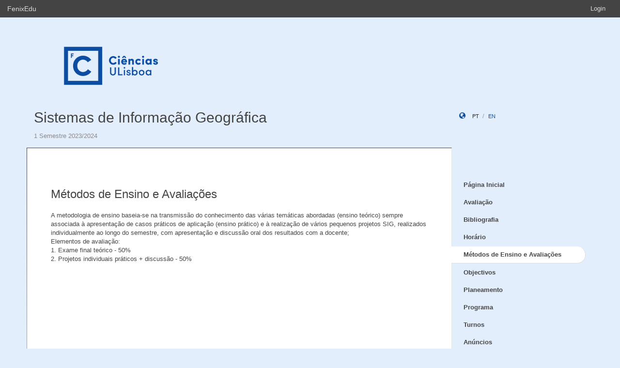

--- FILE ---
content_type: text/html;charset=UTF-8
request_url: https://fenix.ciencias.ulisboa.pt/courses/sigeog-1973404328526501/metodos-de-ensino-e-avaliacoes
body_size: 4365
content:

<!DOCTYPE html>
<html dir="ltr" lang="pt_PT">
  <head>
    <meta charset="utf-8">
    <meta http-equiv="Content-Language" content="pt" />
    <meta http-equiv="Content-Type" content="text/html; charset=UTF-8" />
    <meta http-equiv="X-UA-Compatible" content="IE=edge">

    
    <meta name="Description" content="" />
    <meta name="Keywords" content="Sistemas de Informação Geográfica,  FCUL, Ciências, ULisboa, FenixEdu, academic, academic administration, higher education, e-learning" />
 
    
    <!--  
    <meta name="Description" content="FenixEdu™ is an open-source academic information platform." />
    <meta name="Keywords" content="FenixEdu, open-source, academic, information, platform, academic administration, higher education, e-learning" />
    -->
    
    <meta name="Language" content="pt_PT" />
    <meta name="Robots" content="all" />
    
        <!--
    <meta name="Author" content="FenixEdu" />
    <meta name="Email" content="hello@fenixedu.org" />
    <meta name="Copyright" content="Técnico Lisboa - Instituto Superior Técnico" />
    <meta name="Distribution" content="Global" />
    <meta name="Rating" content="General" />
    -->
    
    <!-- OpenGraph Specific Metas -->
        <!--
    <meta property="og:title" content="FenixEdu™" />
    <meta property="og:type" content="application" />
    <meta property="og:url" content="http://www.fenixedu.org" />
    <meta property="og:site_name" content="FenixEdu" />
    <meta property="og:description" content="FenixEdu Learning is an open-source academic information platform." />
    <meta property="fb:profile_id" content="379238245509413" />
    -->
    
    <!-- Mobile Specific Metas -->
    <meta name="viewport" content="width=device-width, initial-scale=1, maximum-scale=1.5">


    <!--<title>Métodos de Ensino e Avaliações · Sistemas de Informação Geográfica</title>-->
    <title>Métodos de Ensino e Avaliações · Sistemas de Informação Geográfica ·   Faculdade de Ciências da Universidade de Lisboa</title>


    <link href="https://fenix.ciencias.ulisboa.pt/api/cms/assets/fenixedu-learning-theme/00258d9abe084ba8/css/bootstrap.min.css" rel="stylesheet">
    <link href="https://fenix.ciencias.ulisboa.pt/api/cms/assets/fenixedu-learning-theme/00258d9abe084ba8/css/publicPages.css" rel="stylesheet">
    <script src="https://fenix.ciencias.ulisboa.pt/api/cms/assets/fenixedu-learning-theme/00258d9abe084ba8/js/jquery-2.1.1.min.js" type="text/javascript"></script>

    <!-- HTML5 shim and Respond.js IE8 support of HTML5 elements and media queries -->
    <!--[if lt IE 9]>
      <script src="https://fenix.ciencias.ulisboa.pt/api/cms/assets/fenixedu-learning-theme/00258d9abe084ba8/js/html5shiv.js"></script>
      <script src="https://fenix.ciencias.ulisboa.pt/api/cms/assets/fenixedu-learning-theme/00258d9abe084ba8/js/respond.min.js"></script>
    <![endif]-->

    
    <!-- Header -->
        <!-- End Header -->
    <!-- Favicons & TouchIcons-->
    <link rel="shortcut icon" type="image/x-icon" href="/api/bennu-portal/configuration/favicon">
  </head>

  <body>

        <!-- Bar -->
    <div class="navbar navbar-inverse hidden-xs fenixedu-bar">
      <div class="container-fluid">
        <div class="navbar-header">
          <a class="navbar-brand" href="/" target="_blank">FenixEdu</a></li>
        </div>
        <div class="collapse navbar-collapse">
          <ul class="nav navbar-nav navbar-right">
          <li></li>
                          <li><a href="/login">Login</a></li>
                      </ul>
        </div>
      </div>
    </div>
    
  	<div id="headcounter">
  		<div class="container">
			

  		<div class="row" style="padding-top:60px; padding-bottom:30px;" >
  			<div class="col-sm-9">
          <div>
  				  <img class="logo" src="/api/bennu-portal/configuration/logo" />
          </div>
  			</div>
  			<div class="col-sm-3 ">
          <div >
  	           
          </div>
  			</div>
  		</div>
  		</div>
  	</div>
	
		<div class="container">
      <div class="row">
        <div class="col-sm-9">
          <h2 style="font-weight:300;" class="site-header"><a href="https://fenix.ciencias.ulisboa.pt/courses/sigeog-1973404328526501">Sistemas de Informação Geográfica</a>  </h2>
          
            <div style="font-size:15px; color:#888; margin-top:5px; margin-bottom:15px;"><small>
              1 Semestre 2023/2024</small></div>
        </div>
        <div class="col-sm-3 hidden-xs">
              <div style="margin-top: 6px; margin-top: 25px;">
                <i class="glyphicon glyphicon-globe branded" style="padding-right:10px;"></i>
                                        <a class="locale-changer active" title="português (Portugal)" onclick="setLang('pt_PT')">pt</a>
                                        <a class="locale-changer " title="inglês (Reino Unido)" onclick="setLang('en_GB')">en</a>
                                </div>
        </div>
      </div>
	  		</div>
	
    <div class="container">

      <main class="row">

        <div class="col-sm-9 main-content" id="content-block">
          <h3 style="font-weight:300; margin-bottom: 22px; margin-top:0px;">
                
            
          </h3>
              <div>
                	<h3 style="font-weight:300; margin-bottom: 22px; margin-top:0px;">
                Métodos de Ensino e Avaliações  
             </h3>
            
	<p style="white-space: pre-line">A metodologia de ensino baseia-se na transmissão do conhecimento das várias temáticas abordadas (ensino teórico) sempre associada à apresentação de casos práticos de aplicação (ensino prático) e à realização de vários pequenos projetos SIG, realizados individualmente ao longo do semestre, com apresentação e discussão oral dos resultados com a docente;
Elementos de avaliação:
1. Exame final teórico - 50% 
2. Projetos individuais práticos + discussão - 50%</p>
            </div>
        </div>
        


<nav class="col-sm-3" style="padding-left:0px; padding-top:60px;z-index:999; margin-left:-1px;">
  <!-- REGULAR MENU -->
            <div class="sidebar-module">
            
                  <ul class="nav nav-pills nav-stacked list-unstyled children">
                              <li class="menuItem  ">
    <a class="item" href="https://fenix.ciencias.ulisboa.pt/courses/sigeog-1973404328526501/pagina-inicial">
      Página Inicial          </a>
        </li>
                                        <li class="menuItem  ">
    <a class="item" href="https://fenix.ciencias.ulisboa.pt/courses/sigeog-1973404328526501/avaliacao">
      Avaliação          </a>
        </li>
                                        <li class="menuItem  ">
    <a class="item" href="https://fenix.ciencias.ulisboa.pt/courses/sigeog-1973404328526501/bibliografia">
      Bibliografia          </a>
        </li>
                                        <li class="menuItem  ">
    <a class="item" href="https://fenix.ciencias.ulisboa.pt/courses/sigeog-1973404328526501/horario">
      Horário          </a>
        </li>
                                        <li class="menuItem open active">
    <a class="item" href="https://fenix.ciencias.ulisboa.pt/courses/sigeog-1973404328526501/metodos-de-ensino-e-avaliacoes">
      Métodos de Ensino e Avaliações          </a>
        </li>
                                        <li class="menuItem  ">
    <a class="item" href="https://fenix.ciencias.ulisboa.pt/courses/sigeog-1973404328526501/objectivos">
      Objectivos          </a>
        </li>
                                        <li class="menuItem  ">
    <a class="item" href="https://fenix.ciencias.ulisboa.pt/courses/sigeog-1973404328526501/planeamento">
      Planeamento          </a>
        </li>
                                        <li class="menuItem  ">
    <a class="item" href="https://fenix.ciencias.ulisboa.pt/courses/sigeog-1973404328526501/programa">
      Programa          </a>
        </li>
                                        <li class="menuItem  ">
    <a class="item" href="https://fenix.ciencias.ulisboa.pt/courses/sigeog-1973404328526501/turnos">
      Turnos          </a>
        </li>
                                        <li class="menuItem  ">
    <a class="item" href="https://fenix.ciencias.ulisboa.pt/courses/sigeog-1973404328526501/anuncios">
      Anúncios          </a>
        </li>
                                        <li class="menuItem  ">
    <a class="item" href="https://fenix.ciencias.ulisboa.pt/courses/sigeog-1973404328526501/sumarios">
      Sumários          </a>
        </li>
                    </ul>
          </div>
            <div class="sidebar-module">
            
                  <ul class="nav nav-pills nav-stacked list-unstyled children">
          </ul>
          </div>
    
    <div class="sidebar-module">
    </div>
</nav>

<script type="text/javascript">
(function() {
  $('.menuFolder:not(.open)>.children').hide();
  $('.menuFolder>p').click(function(event){
    $(this).parent().toggleClass('open');
    $(this).parent().children('.children').slideToggle();
    event.preventDefault();
  });
  setLang=function(l){$.post('/api/bennu-core/profile/locale/'+l.replace('_', '-')).always(function(){location.reload();})}
})();
</script>

      </main><!-- /.row -->

    </div><!-- /.container -->

    <footer class="container fenixedu-footer">
      <div class="col-sm-9">
        <a class="brand" href="http://www.ulisboa.pt/"><img width="150" src="https://fenix.ciencias.ulisboa.pt/api/cms/assets/fenixedu-learning-theme/00258d9abe084ba8/images/ul-banner.png" alt="FenixEdu at ULisboa"></a>
        <img width="150" src="https://fenix.ciencias.ulisboa.pt/api/cms/assets/fenixedu-learning-theme/00258d9abe084ba8/images/sama-bw.png">
      </div>

      <div class="col-sm-3" style="color:#888">
        <span style="padding-left:15px;">Faculdade de Ciências</span>
      </div>
      
    </footer>

    <script src="https://fenix.ciencias.ulisboa.pt/api/cms/assets/fenixedu-learning-theme/00258d9abe084ba8/js/bootstrap.min.js" type="text/javascript" async></script>
  </body>
</html>

<script src="https://cdnjs.cloudflare.com/ajax/libs/qtip2/2.2.1/jquery.qtip.min.js"></script>
<script src="https://cdnjs.cloudflare.com/ajax/libs/toastr.js/latest/toastr.min.js"></script>
<script src="https://cdnjs.cloudflare.com/ajax/libs/html2canvas/0.4.1/html2canvas.js"></script>
<script type="text/javascript" src="/static/qubFeedbackCollector/qubEduFeedbackCollectorV3.js?version=1511"></script>

<link rel="stylesheet" type="text/css" href="https://cdnjs.cloudflare.com/ajax/libs/qtip2/2.2.1/jquery.qtip.min.css" />
<link rel="stylesheet" type="text/css" href="/static/qubFeedbackCollector/qubEduFeedbackCollector.scss" />
<link rel="stylesheet" type="text/css" href="https://cdnjs.cloudflare.com/ajax/libs/toastr.js/latest/css/toastr.min.css" />
<link rel="stylesheet" href="https://maxcdn.bootstrapcdn.com/font-awesome/4.5.0/css/font-awesome.min.css">



<script type="text/javascript">
	toastr.options = {
		  "closeButton": false,
		  "debug": false,
		  "newestOnTop": false,
		  "progressBar": false,
		  "positionClass": "toast-top-center",
		  "preventDuplicates": true,
		  "onclick": null,
		  "showDuration": "1",
		  "hideDuration": "1000",
		  "timeOut": "10000",
		  "extendedTimeOut": "1000",
		  "showEasing": "swing",
		  "hideEasing": "linear",
		  "showMethod": "fadeIn",
		  "hideMethod": "fadeOut"
	} 
		var readLabels = {helpMessage:"Queremos ajudar! Nas situações de erro indique como o podemos replicar e qual o resultado esperado. Pode também adicionar ficheiros ou contextualizar informação em partes do ecrã.",type:"Tipo",title:"Formulário de Suporte",urgency:"Urgência",subject:"Assunto",message:"Mensagem",messagePlaceholder:"Descreva aqui os detalhes do seu problema.",add:"Adicionar",screenCaptureHelpMessage:"Seleccione uma área do ecrã que quer marcar para a referir na descrição do seu problema.",annexHelpMessage:"Adicione um ficheiro que nos ajude a depurar o seu problema.",send:"Enviar",cancel:"Cancelar",captureInfo:"Seleccione a área que deseja anotar (Pressione 'ESC' para cancelar).",successMessage:"Pedido submetido com sucesso!",errorMessage:"Pedido não enviado, tente novamente.",validationMessage:"A sua mensagem não tem texto.",tipLabel:"Anotação",annexSizeError:"O tamanho dos ficheiros deve ser inferior a 2MB"};
	
	$( document ).ready(function() {
		new window.qubSupportFormHandler("#openHelpdesk", "/api/defaultSupportRequest", readLabels,"body",false  ,"/static/qubSupport.html").init([{value : 'ERROR', text : 'Erro' },{value : 'REQUEST', text : 'Pedido' },{value : 'QUESTION', text : 'Dúvida' }], [{value : 'LOW', text : 'Baixa' },{value : 'MEDIUM', text : 'Média' },{value : 'HIGH', text : 'Alta' },{value : 'CRITICAL', text : 'Crítica' }], 1128343743234049);
	});
	</script>